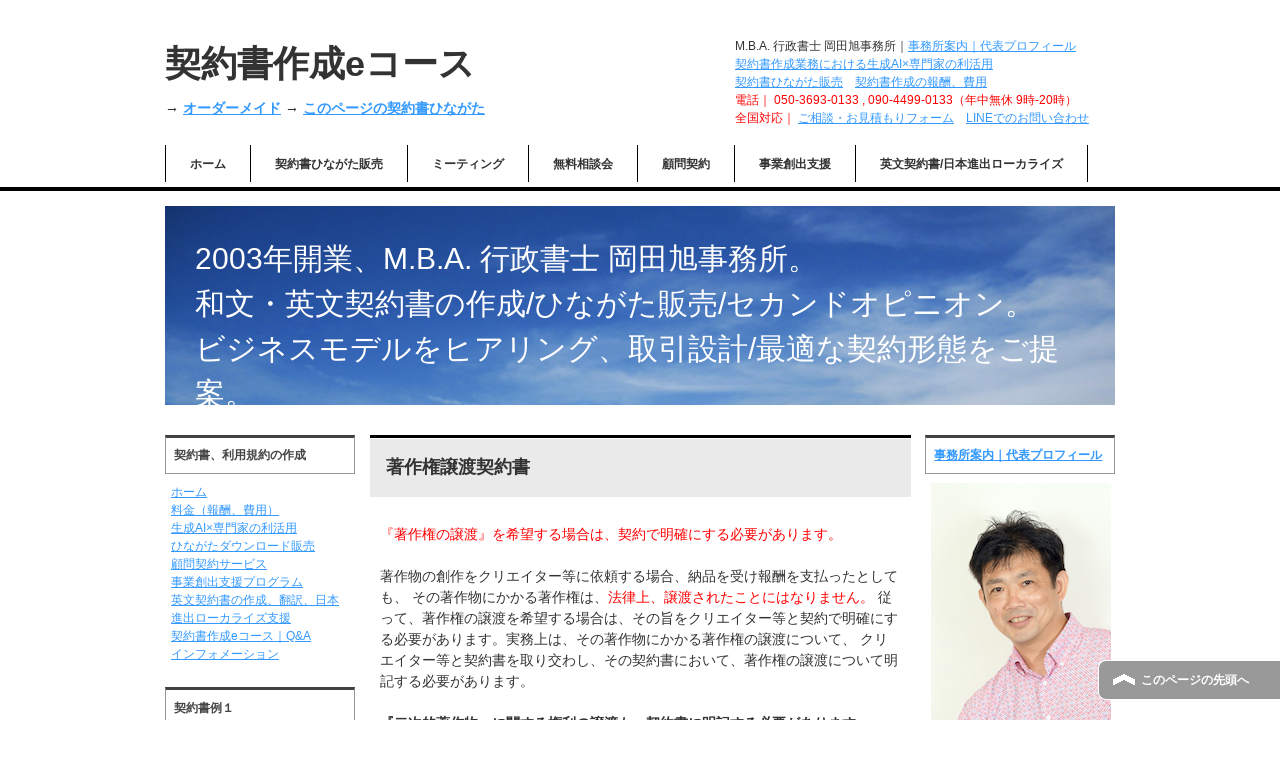

--- FILE ---
content_type: text/html
request_url: https://www.keiyaku.info/copy01.html
body_size: 66134
content:
<!DOCTYPE html PUBLIC "-//W3C//DTD XHTML 1.0 Transitional//EN" "http://www.w3.org/TR/xhtml1/DTD/xhtml1-transitional.dtd">
<html xmlns="http://www.w3.org/1999/xhtml" dir="ltr" xml:lang="ja" lang="ja" xmlns:og="http://ogp.me/ns#" xmlns:fb="http://www.facebook.com/2008/fbml" itemscope="itemscope" itemtype="http://schema.org/">
<head>
<meta http-equiv="Content-Type" content="text/html; charset=UTF-8" />
<title>著作権譲渡契約書 | 契約書作成eコース！</title>

<meta name="viewport" content="width=device-width, initial-scale=1.0" />

<meta name="keywords" content="英文,著作権譲渡契約書,文化庁,著作権譲渡登録,著作権移転登録,作成,代理,申請,代行,ひな型,書式,サンプル,雛型,ダウンロード,費用" />
<meta name="description" content="著作権譲渡契約書の作成代行、文化庁への著作権譲渡登録の代理申請。M.B.A.行政書士 岡田旭事務所。" />

<meta http-equiv="Content-Style-Type" content="text/css" />
<meta http-equiv="Content-Script-Type" content="text/javascript" />
<!--[if IE]><meta http-equiv="imagetoolbar" content="no" /><![endif]-->

<link rel="stylesheet" href="./css/common.css" type="text/css" media="all" />
<link rel="stylesheet" href="./css/layout.css" type="text/css" media="all" />
<link rel="stylesheet" href="./css/design.css" type="text/css" media="all" />
<link rel="stylesheet" href="./css/mobile.css" type="text/css" media="all" />
<link rel="stylesheet" href="./css/advanced.css" type="text/css" media="all" />
<link rel="stylesheet" href="./css/print.css" type="text/css" media="print" />

<link rel="contents" href="./sitemap/" title="サイトマップ" />
<link rel="shortcut icon"  type="image/x-icon" href="./favicon.ico" />
<link rel="apple-touch-icon" href="./images/home-icon.png" />

<script type="text/javascript" src="./js/jquery.js" charset="utf-8"></script>
<script type="text/javascript" src="./js/jquery-migrate.js" charset="utf-8"></script>
<script>
  (function(i,s,o,g,r,a,m){i['GoogleAnalyticsObject']=r;i[r]=i[r]||function(){
  (i[r].q=i[r].q||[]).push(arguments)},i[r].l=1*new Date();a=s.createElement(o),
  m=s.getElementsByTagName(o)[0];a.async=1;a.src=g;m.parentNode.insertBefore(a,m)
  })(window,document,'script','//www.google-analytics.com/analytics.js','ga');

  ga('create', 'UA-54047427-1', 'auto');
  ga('send', 'pageview');

</script>
</head>
<body id="home" class="col3">
<div id="fb-root"></div>
<div id="container">


<!--▼ヘッダー-->
<div id="header">
<div id="header-in">

<div id="header-title">
<p class="header-logo"><span class="b"><a href="index.html">契約書作成eコース</a></span></p>
<h1><span class="b">→ <a href="#made-to-order">オーダーメイド</a> → <a href="#template">このページの契約書ひながた</a></span></h1>
</div>

<div id="header-text">
<p>
M.B.A. 行政書士 岡田旭事務所｜<a href="profile01.html">事務所案内｜代表プロフィール</a>
<br />
<a href="ai01.html">契約書作成業務における生成AI×専門家の利活用</a>
<br />
<a href="dl01.html">契約書ひながた販売</a>　<a href="fee01.html">契約書作成の報酬、費用</a>
<br />
<span class="red">電話｜ 050-3693-0133 , 090-4499-0133（年中無休 9時-20時）</span>
<br />
<span class="red">全国対応｜</span> <a href="https://ws.formzu.net/dist/S9821017/" target="_blank">ご相談・お見積もりフォーム</a>　<a href="https://lin.ee/cXMn92j" target="_blank">LINEでのお問い合わせ</a>
</p>
</div>

</div>
</div>
<!--▲ヘッダー-->



<!--▼グローバルナビ-->
<div id="global-nav">
<dl id="global-nav-in">
<dt class="btn-gnav">メニュー</dt>
<dd class="menu-wrap">

<ul id="menu">
		<li class="first"><a href="index.html">ホーム</a></li>
		<li><a href="dl01.html">契約書ひながた販売</a></li>
		<li><a href="meeting01.html">ミーティング</a></li>
		<li><a href="meeting02.html">無料相談会</a></li>
		<li><a href="series01.html">顧問契約</a></li>
		<li><a href="project01.html">事業創出支援</a></li>
		<li><a href="eng01.html">英文契約書/日本進出ローカライズ</a></li>
</ul>
</dd>
</dl>
</div>
<!--▲グローバルナビ-->


<!--メインイメージ-->
<div id="main-image">
<div id="main-image-in">
<img src="./images/top-image.jpg" alt="イメージ画像" />
<div class="catch-copy">
<p>
2003年開業、M.B.A. 行政書士 岡田旭事務所。
<br />
和文・英文契約書の作成/ひながた販売/セカンドオピニオン。
<br />
ビジネスモデルをヒアリング、取引設計/最適な契約形態をご提案。
</p>
</div>
</div>
</div>
<!--/メインイメージ-->


<!--main-->
<div id="main">
<!--main-in-->
<div id="main-in">


<!--▽メイン＆サブ-->
<div id="main-and-sub">

<!--▽メインコンテンツ-->
<div id="main-contents">


<!--conts-->
<h2>著作権譲渡契約書</h2>
<div class="contents">
<p>
<span class="red">『著作権の譲渡』を希望する場合は、契約で明確にする必要があります。</span>
<br />
<br />
著作物の創作をクリエイター等に依頼する場合、納品を受け報酬を支払ったとしても、
その著作物にかかる著作権は、<span class="red">法律上、譲渡されたことにはなりません。</span>
従って、著作権の譲渡を希望する場合は、その旨をクリエイター等と契約で明確にする必要があります。実務上は、その著作物にかかる著作権の譲渡について、
クリエイター等と契約書を取り交わし、その契約書において、著作権の譲渡について明記する必要があります。
<br />
<br />
<span class="b">『二次的著作物』に関する権利の譲渡も、契約書に明記する必要があります。</span>
<br />
著作権の譲渡契約において、著作権の全部を譲渡したい場合、二次的著作物に関する権利も譲渡の目的として契約書に明記しないと、その部分は譲渡の対象でないと推定されてしまうので、注意が必要です。
<br />
<br />
→二次的著作物とは、著作物を翻訳し、編曲し、若しくは変形し、又は脚色し、映画化し、その他翻案することにより創作した著作物をいいます。
<br />
（著作権法第27条及び第28条に規定されています。）
<br />
<br />
<span class="b">『著作者人格権』は譲渡することができません。</span>
<br />
一般的に「著作権」と呼ばれる権利には、人格的な利益を保護する「著作者人格権」と、財産的な利益を保護する「著作権」（著作財産権ともいわれます）に分けられます。 
このうち、著作者人格権は譲渡することができません。（「著作権の全部を譲渡する」というのは「著作財産権の全部を譲渡する」という意味です。）
著作権の譲渡においては、著作者人格権の問題を考慮する必要があります。
<br />
<br />
<span class="b">著作権は、その一部分のみを譲渡することもできます。</span>
<br />
著作権は、複製権や公衆送信権などに細分化されています。これら細分化された権利は支分権と呼ばれ、例えば複製権だけ譲渡するなど、
一部の支分権のみを譲渡することも可能です。また、例えば複製権をさらに録音権、録画権、複写権などに分割することも可能です。
その他、例えば「○年○月○日から○年○月○日までの著作権の譲渡」など期間限定の譲渡や、「米国における著作権の譲渡」など地域限定の譲渡も可能です。
（ただし、「東京における著作権の譲渡」など、同一国内（同一法領域）での地域限定の譲渡は、法律上問題とされます。
ちなみに著作権移転登録においては、同一国内（同一法領域）での地域限定の譲渡は、原則として認められていません。）
<br />
<br />【ご参考】
<br />
<a href="http://www.bunka.go.jp/seisaku/chosakuken/seidokaisetsu/" target="_blank">著作権制度に関する情報（文化庁）</a>
<br />
<a href="http://www.cric.or.jp/qa/hajime/hajime2.html" target="_blank">著作者にはどんな権利がある？（社団法人著作権情報センター）</a>
</p>
</div>
<!--/conts-->






<!--conts-->
<h2 id="template">契約書ひながたダウンロード販売</h2>
<div class="contents">
<p>
このページに関連する書式（ひながた）をピックアップしました。
<br />
この書式を基にしたカスタマイズも、別途お見積もりにて承っております。
<br />
別ベージに飛びます→ <a href="fee01.html#契約書や利用規約のひながたをベースにしたカスタマイズ">契約書や利用規約のひながたをベースにしたカスタマイズ</a>
<br />
個人事業者様や中小企業様のみならず、大手企業様や弁護士/司法書士/行政書士等の士業様からも多数ご利用いただいています。お役立て下さい。
<br />
<hr />
→ <a href="https://akiraccyo.thebase.in/items/2689680" target="_blank">デザイン・絵画・画像 商品化権 許諾契約書</a>
<br />
※既存のデザイン、絵画・画像に基づくデザインを他企業やクライアントが利用して商品化する際の契約書です。
<br />
※「デザイン・絵画・画像」は必要に応じ「デザイン」のみに変更して下さい。
<br />
→ <a href="https://akiraccyo.thebase.in/items/76296556" target="_blank">デザイン・絵画・画像 商品化権 許諾契約書(事務所所属)</a>
<br />
※マネジメント事務所、プロダクション、アートギャラリー等（甲）が、甲に所属するタレント・アーティスト等（丙）に係るデザイン・絵画・画像の商品化を、クライアント（乙）に許諾するための契約書です。
<br />
※「デザイン・絵画・画像」は必要に応じ「デザイン」のみに変更して下さい。
<br />
→ <a href="https://akiraccyo.thebase.in/items/56282993" target="_blank">キャラクター制作業務委託契約書(VTuberアバター,メタバース対応)</a>
<br />
※「キャラクター」の制作に関する業務を委託するための契約書です。
<br />
※VTuberキャラクター/アバター、メタバースの用途にも対応する内容としています。
<br />
→ <a href="https://akiraccyo.thebase.in/items/124593494" target="_blank">商品化権許諾契約書｜国際取引対応｜和文＋英文契約書｜Merchandising License Agreement</a>
<br />
※商品化権許諾契約書（商品化ライセンス契約書）のひながたです。
<br />
※日本法人(ライセンサー)が、海外市場において、キャラクターの商品化権を外国法人（ライセンシー）にライセンスするにあたり、その外国法人と締結するケースを想定しています。
<br />
※ライセンサーは、キャラクター創作者及びその相続人との契約により、そのキャラクターの一切の権利・権限の唯一かつ排他的な保有者となっています。
<br />
※ライセンシーは、ここでは米国市場でキャラクター商品を販売する米国法人としています。
<br />
※使用言語は英語、準拠法は日本法、裁判管轄は日本の裁判所（例：東京地方裁判所）としています。
<br />
※和文契約書も、英文契約書の形式としています。
<br />
※国際取引対応。
<br />
→ <a href="https://akiraccyo.thebase.in/items/141004" target="_blank">キャラクター商品化権許諾契約書</a>
<br />
※「キャラクター」を他企業が利用して商品化(商品の企画・製造・販売)する際の契約書です。
<br />
※「キャラクター」を「ロゴ」「ブランド」等に変更しての使用も可能です。
<br />
→ <a href="https://akiraccyo.thebase.in/items/94671660" target="_blank">プロパティ広告利用契約書</a>
<br />
※ライセンサーとライセンシーの間で締結する、ライセンサーの保有するプロパティを、ライセンシーが自らの商品の広告・宣伝及びその他一切の販売促進活動に関連して使用することに関するライセンス契約書です。
<br />
※プロパティ広告利用契約と商品化権ライセンス契約：商品のパッケージにプロパティを付する等、プロパティそのものを商品化するための「商品化権ライセンス契約」と区別がつき難くなる場合もあるので、プロパティの使用形態について明示します。
<br />
→ <a href="https://akiraccyo.thebase.in/items/94420415" target="_blank">グッズ製造・供給委託基本契約書(カプセルトイ・キャラクターグッズ等、OEM)＋個別契約書(取適法対応)</a>
<br />
※グッズ（カプセルトイ、キャラクターグッズ、ノベルティグッズ等）の製造供給に関する継続的取引基本契約書＋個別契約書です。
<br />
※ＯＥＭの内容としています。
<br />
※取適法に対応しています。
<br />
→ <a href="https://akiraccyo.thebase.in/items/935453" target="_blank">アート、デザイン商品化等業務ライセンス基本契約書+個別契約書</a>
<br />
※創作物を「シーズ」とした事業化に関する権利者と事業者間の契約書です。
<br />
→ <a href="https://akiraccyo.thebase.in/items/4569397" target="_blank">ライセンシングエージェント基本契約書＋個別契約書</a>
<br />
※何らかのプロパティの保有者やフランチャイザー等のライセンサーが「ライセンシングエージェント」に業務を委託する為の契約書です。
<br />
※ライセンサーはライセンシーとライセンス契約を直接締結し、「ライセンシングエージェント」にライセンス契約の契約締結代理の権限までは付与しないケースを想定しています。
<br />
→ <a href="https://akiraccyo.thebase.in/items/2586289" target="_blank">デザイン制作・コンサルティング業務委託基本契約書＋個別契約書サンプル</a>
<br />
※デザインの制作・コンサルティングに関する業務を外部のデザイナー、デザイン事務所に継続的に委託するための「基本契約書」、及びこの基本契約書に基づく「個別契約書」のサンプルです。
<br />
※各種プロダクトの制作、広告制作などの分野に適用可能です。
<br />
※「デザイン経営」の考え方のもと、デザインに関するコンサルティングを外部のデザイナーに継続的に委託する場合にも適用可能です。
（デザイナーに継続的に関与してもらうと、製品群のデザインを統一化することが可能となり、ブランディングにつながります。）
<br />
→ <a href="https://akiraccyo.thebase.in/items/81733032" target="_blank">建築デザイン・設計・監理業務委託契約書(中小規模物件・デザイン事務所向け)</a>
<br />
※発注者が受注者に対して、建築デザイン・設計・監理に関する業務を委託するための契約書ひながたです。
<br />
※中小規模建築物（公共工事を除く、戸建住宅・店舗・マンション・ホテル等）向けの内容としています。
<br />
※店舗・住宅・空間のデザイン・設計を手がけるデザイン設計事務所が、受注者として仕事を受注する際に使用することを想定しています。（受注者有利の内容になっています。）
<br />
※成果物に係る著作権の取扱いに関する規定を、受注者に留保する場合と発注者に譲渡する場合の２つに分けて記載しています。
<br />
※約款などを別添する必要がない、この契約書のみで使用できる内容としています。
<br />
→ <a href="https://akiraccyo.thebase.in/items/6760231" target="_blank">(BtoB,個人)インテリアコーディネーター業務委託基本契約書＋個別契約書</a>
<br />
※インテリア関連事業者が、フリーランス（個人事業主）のインテリアコーディネーターに対し、継続的に業務委託するための契約書ひながたです。
<br />
※インテリア関連事業者の例：住宅メーカー、リフォーム会社、建築事務所/設計事務所、建築会社/工務店/内装施工業者、インテリア関連商品メーカー/インテリアショップ
<br />
※「フリーランス・事業者間取引適正化等法」に対応しています。
<br />
→ <a href="https://akiraccyo.thebase.in/items/152478" target="_blank">アート作品売買契約書</a>
<br />
※アート作品/美術品を売買する際の契約書です。
<br />
※アート作品/美術品の売買に特有の規定を記載しています。
<br />
→ <a href="https://akiraccyo.thebase.in/items/3521272" target="_blank">アートレンタル_美術品賃貸借契約書</a>
<br />
※アート作品/美術品をレンタル(賃貸借)する際の契約書です。
<br />
※アート作品/美術品のレンタル(賃貸借)に特有の規定を記載しています。
<br />
→ <a href="https://akiraccyo.thebase.in/items/80618869" target="_blank">サブスクリプション・サービス_利用規約(アート作品レンタル_毎月自動継続更新)</a>
<br />
※アート作品のレンタルに関するサブスクリプション・サービス提供者がサービス利用者（会員）に適用する、サービス利用規約（約款）です。
<br />
※末尾に「サブスクリプション・サービス利用申込フォーム」と「サブスクリプション・サービス利用申込の承諾通知」のサンプルを付けています。
<br />
※所定のアート作品を賃貸又は転貸することを想定しています。
<br />
※アート作品のレンタル期間（賃貸借期間）は毎月の自動更新（自動継続更新）としています。（スクール等における、いわゆる月謝制と同様です。）
<br />
※会員は、アート作品のレンタルを終了しようとする場合、その旨を当社に通知し、かつアート作品を当社に返還するものとしています。これらの手続きを受けて、当社はアート作品のレンタル期間（賃貸借期間）の更新をストップすることになります。
<br />
※ここでは例として、クレジットカード又は口座振替による決済に、株式会社メタップスペイメントが運営する「会費ペイ」というサービスを利用する旨を規定しています。
<br />
※以下の場合があることを想定しています。
<br />
・自己が所有するアート作品を賃貸する場合
<br />
・アート作品を所有する第三者（アーティスト・芸術家等）を代理して本サービスを提供する場合
<br />
・第三者（アーティスト・芸術家等）が所有するアート作品を転貸する場合
<br />
※アート作品の買取りに対応しています。
<br />
※会員用アカウントの発行に対応しています。
<br />
※アート作品の著作権・複製物、アーティスト・芸術家の肖像使用に関して規定しています。
<br />
→ <a href="https://akiraccyo.thebase.in/items/364126" target="_blank">アート作品 保管・展示・販売業務委託契約書</a>
<br />
※アート作品の所有者又は管理者が第三者に対し、所定の場所においてアート作品の保管・展示・販売及びそれらに付帯関連する業務を委託するための契約書です。
<br />
※業務を受託した第三者は、アート作品の所有者又は管理者を代理して、アート作品の販売業務を行うものとしています。
<br />
※以下の２つのケースを想定しています。
<br />
(1)ギャラリー/マネジメント事務所等（甲）が、展示会場の運営者/百貨店/商業施設/店舗等（乙）に対し、甲がマネジメントするアーティスト（丙）によるアート作品の保管・展示・販売に関する業務を委託する。（甲が丙との間でマネジメント契約を締結し、甲が丙を代理して本契約を乙と締結する権限を有していることを前提とします。）
<br />
(2)アーティスト（甲）が、（ギャラリー等を介さず、直接に）、展示会場の運営者/ギャラリー/百貨店/商業施設/店舗等（乙）に対し、自らのアート作品の保管・展示・販売に関する業務を委託する。
<br />
※アート作品に加えて関連グッズを保管・展示（陳列）・販売することも想定しています。
<br />
→ <a href="https://akiraccyo.thebase.in/items/34500746" target="_blank">古物商仮設店舗営業委託基本契約書(経営管理)+個別契約</a>
<br />
※古物商を営む会社/事業者が第三者（法人または個人）に対し、古物商仮設店舗営業（催事買取）を業務委託する内容の契約書ひながたです。
<br />
※店舗経営委託契約、とくに『経営管理』の内容を土台としています。
<br />
※「基本契約書」と「個別契約書」のセットとなっています。
<br />
※「基本契約書」では、複数の仮設店舗営業委託に共通する条件について定めます。
<br />
※いっぽう「個別契約書」では、仮設店舗営業委託に関する個別具体的な条件を定めることにより、個々の仮設店舗営業を個別に委託/受託できるようにしています。
<br />
→ <a href="https://akiraccyo.thebase.in/items/77530030" target="_blank">古物商仮設店舗営業委託基本契約書(狭義の経営委任)+個別契約書</a>
<br />
※古物商を営む会社/事業者が第三者（法人または個人）に対し、古物商仮設店舗の営業（催事買取）を業務委託する内容の契約書ひながたです。
<br />
※店舗経営委託契約、とくに『狭義の経営委任』の内容を土台としています。
<br />
※「基本契約書」と「個別契約書」のセットとなっています。
<br />
※「基本契約書」では、複数の仮設店舗営業委託に共通する条件について定めます。
<br />
※いっぽう「個別契約書」では、仮設店舗営業委託に関する個別具体的な条件を定めることにより、個々の仮設店舗営業を個別に委託/受託できるようにしています。
<br />
→ <a href="https://akiraccyo.thebase.in/items/640587" target="_blank">外注先クリエイター・デザイナー向け_業務委託基本規約＋個別契約書</a>
<br />
※コンテンツやデザインの制作を外注する会社が、外注先のクリエイター・デザイナーに対して継続的に業務を委託する際に、その基本的条件を規定するための業務委託基本規約です。
<br />
※多数のクリエイター・デザイナーと取引する場合にも向くよう、規約形式としています。
<br />
※「請負の性質を持つ業務」と「委任の性質を持つ業務」の双方に対応する内容としています。
<br />
※業務を遂行する際に生成AIを利用する際の取扱いについて規定しています。
<br />
※個別契約書のサンプルもお付けしています。

<br />
→ <a href="https://akiraccyo.thebase.in/items/75459738" target="_blank">外注先クリエイター・デザイナー向け_業務委託基本契約書＋個別契約書</a>
<br />
※コンテンツやデザインの制作を外注する会社が、外注先のクリエイター・デザイナーに対して継続的に業務を委託する際に、その基本的条件を規定するための業務委託基本契約書です。
<br />
※通常の契約書形式としています。
<br />
※「請負の性質を持つ業務」と「委任の性質を持つ業務」の双方に対応する内容としています。
<br />
※業務を遂行する際に生成AIを利用する際の取扱いについて規定しています。
<br />
※個別契約書のサンプルもお付けしています。
<br />
→ <a href="https://akiraccyo.thebase.in/items/2842376" target="_blank">広告代理店基本契約書＋個別契約書</a>
<br />
※広告媒体主が、広告代理店に対して、その広告媒体に掲載する広告の営業、広告主への販売を委託する際に締結する契約書です。
<br />
※広告代理店が行う業務には、大きく分けて、以下の２つがあります。
<br />
　(1)営業代行：広告主を募集・開拓し、広告媒体主に紹介する業務。
<br />
　(2)広告制作：必要に応じ、広告を制作・提供する業務。
<br />
→ <a href="https://akiraccyo.thebase.in/items/119537613" target="_blank">外注先インフルエンサー向け_業務委託基本規約＋個別契約書</a>
<br />
※インフルエンサーのマネジメント事務所・会社やインフルエンサーの業務を外注する事業会社が、個人の外注先（インフルエンサー）に対して継続的に業務を委託する際に、その基本的条件を規定するための「業務委託基本規約」です。
<br />
※多数のインフルエンサーと取引する場合にも向くよう、規約形式としています。
<br />
※「請負の性質を持つ業務」と「委任の性質を持つ業務」の双方に対応する内容としています。
<br />
※業務を遂行する際に生成AIを利用する際の取扱いについて規定しています。
<br />
※個別契約書のサンプル２つ（SNSコンテンツ制作配信、イベント出演）もお付けしています。
<br />
→ <a href="https://akiraccyo.thebase.in/items/24366746" target="_blank">インフルエンサー 広告・マネジメント業務提携基本契約書＋個別契約書</a>
<br />
※インフルエンサーマーケティングを行う事業者と、SNSで活動するインフルエンサー（インスタグラマー等）とが、広告等の掲載及びインフルエンサー活動のマネジメントに関して業務提携するための契約書です。
<br />
※「第１章 総則」「第２章　広告等の掲載」「第３章 マネジメント」の３章建てとしています。
<br />
→ <a href="https://akiraccyo.thebase.in/items/57147980" target="_blank">インフルエンサープロデュース_商品化権許諾契約書</a>
<br />
※インフルエンサーが商品をプロデュースするにあたって、その商品を製造・販売する他社（コラボレーション先）と締結する「商品化権許諾契約書」です。
<br />
※「インフルエンサーがプロデュースする商品は、以下の２つのケースに分けられます。この「商品化権許諾契約書」は、(1)の場合に使用するものです。
<br />
(1)他社（コラボレーション先）が自社の商品として販売するケース。インフルエンサーは他社（コラボレーション先）に対して商品化権を許諾します。
<br />
(2)インフルエンサーが自己の商品として販売するケース。（インフルエンサーが自ら独自ブランドの事業を行う場合です。）商品の製造については、他社と「ＯＥＭ契約」を締結のうえ製造を外部委託することもできます。
<br />
→ <a href="https://akiraccyo.thebase.in/items/75398010" target="_blank">インフルエンサープロデュース(事務所所属)_商品化権許諾契約書</a>
<br />
※マネジメント事務所(甲)に所属するインフルエンサー（丙）が商品をプロデュースするにあたって、その商品を製造・販売する他社（コラボレーション先）と締結する「商品化権許諾契約書」です。
<br />
※契約当事者は、インフルエンサーの所属事務所（甲）と商品化しようとする法人または個人（乙）となります。
<br />
※「インフルエンサーがプロデュースする商品は、以下の２つのケースに分けられます。この「商品化権許諾契約書」は、(1)の場合に使用するものです。
<br />
(1)他社（コラボレーション先）が自社の商品として販売するケース。インフルエンサーは他社（コラボレーション先）に対して商品化権を許諾します。
<br />
(2)インフルエンサーが自己の商品として販売するケース。（インフルエンサーが自ら独自ブランドの事業を行う場合です。）商品の製造については、他社と「ＯＥＭ契約」を締結のうえ製造を外部委託することもできます。
<br />
→ <a href="https://akiraccyo.thebase.in/items/57046205" target="_blank">インフルエンサー・タレント・モデル_マッチングサービス利用規約</a>
<br />
※マッチングサービス運営者が、クライアントとインフルエンサー等の双方に適用する利用規約です。
<br />
※マッチングサービス運営者がインフルエンサー等を代理してクライアントと業務に係る契約を締結し、インフルエンサー等に対し、業務において担当する業務を遂行させることを想定しています。
<br />
→ <a href="https://akiraccyo.thebase.in/items/7001858" target="_blank">チラシ集客代行サービス業務委託契約書＋個別契約書</a>
<br />
※「チラシ集客代行サービス」に関する業務委託契約書です。
<br />
※「チラシ集客」は、広告・マーケティングの手法としてはアナログになりますが、一定の効果を望めるものです。
<br />
※「チラシ集客代行サービス」には、次の業務が含まれます。
<br />
　(1)デザイン制作 (2) 印刷 (3)配布 (4) 検証 (5)相談
<br />
→ <a href="https://akiraccyo.thebase.in/items/996849" target="_blank">フリーライター_ライティング業務委託基本契約書＋個別契約書</a>
<br />
※フリーライターにライティング業務を委託する際の契約書です。
<br />
※コンテンツとしての文章作成業務を外注する際に必要となります。
<br />
※継続的取引を想定し、基本契約書と個別契約書サンプルのセットとしています。
<br />
※「フリーランス・事業者間取引適正化等法」に対応しています。
<br />
→ <a href="https://akiraccyo.thebase.in/items/69932553" target="_blank">PR・プレスリリース記事作成代行業務委託基本契約書＋個別契約書(フリーライター向け)</a>
<br />
※ＰＲ代行会社あるいは商品・サービスの提供元が、フリーライター（個人事業主/フリーランスのライター）に対して、プレスリリース記事作成代行に関する業務の委託をするための契約書です。
<br />
※継続的取引を想定し、基本契約書と個別契約書サンプルのセットとしています。
<br />
→ <a href="https://akiraccyo.thebase.in/items/2497938" target="_blank">音楽・楽曲の制作委託契約書</a>
<br />
※音楽・楽曲の制作委託に関する契約書です。
<br />
※音楽家/ミュージシャン/作曲家が直に制作業務を受託する場合と、音楽事務所/芸能プロダクション等を通す場合の双方に対応しています。
<br />
→ <a href="https://akiraccyo.thebase.in/items/98867118" target="_blank">映画音楽の制作に関する業務委託契約書</a>
<br />
※映画音楽の制作に関する業務委託契約書です。
<br />
※音楽家/ミュージシャン/作曲家が直に制作業務を受託する場合と、音楽事務所/芸能プロダクション等を通す場合の双方に対応しています。
<br />
→ <a href="https://akiraccyo.thebase.in/items/8714375" target="_blank">映画・映像・動画制作業務委託契約書</a>
<br />
※映画や映像・動画の制作業務委託に関する契約書のひながたです。
<br />
※制作された映像の著作権は委託者（発注者）に帰属する内容としています。
<br />
→ <a href="https://akiraccyo.thebase.in/items/665260" target="_blank">カメラマン（写真家、フォトグラファー）業務委託契約書 </a>
<br />
※カメラマンに写真・ビデオの撮影に関する業務を委託する際の契約書です。
</p>
</div>
<!--/conts-->


<!--conts-->
<h2>文化庁への著作権移転登録は、第三者対抗要件</h2>
<div class="contents">
<p>
<span class="b">『文化庁への著作権移転登録』は、取引の安全を確保します。</span>
<br />
著作権の譲渡は、契約によって効力が発生します。（文化庁への著作権移転登録は、効力発生の要件ではありません。）

しかし、著作権の二重譲渡があった場合（著作権が、ある人に譲渡されたにもかかわらず、別の人に同一の著作権が譲渡された場合）、

文化庁長官の登録を受けている者に権利が認められることになっています。

<br />
<br />
→文化庁への著作権移転登録が、第三者対抗要件となっています。

<br />
<br />著作権移転の登録は広く利用されているとはいえませんが、他者に著作権が譲渡されるリスクや著作権が二重譲渡されるリスクによっては

利用を検討する価値があります。

<br />
<br />【ご参考】

<br />
<a href="http://www.bunka.go.jp/chosakuken/touroku_seido/index.html" target="_blank">著作権に関する登録制度（文化庁）</a></p>
</div>
<!--/conts-->



<!--conts-->
<h2>著作権譲渡　関連する契約書の例</h2>
<div class="contents">
<p>
<a href="e_production01.html">芸能プロダクションの契約書</a>
<br />
<a href="art01.html">アートビジネスの取引設計、契約書作成</a>
<br />
<a href="art04.html">レンタルギャラリー(貸し画廊)利用規約</a>
<br />
<a href="art03.html">アート売買契約書／美術品売買契約書</a>
<br />
<a href="design01.html">デザイン・クリエイティブ業界の取引設計、契約書の作成</a>
<br />
<a href="e_haishin01.html">インターネット音楽・動画配信事業者との契約書</a>
<br />
<a href="photo01.html">カメラマンの契約書</a>
</p>
</div>
<!--/conts-->



<!--conts-->
<h2 id="made-to-order">契約書のオーダーメイド（全国対応、オンライン完結可能）</h2>
<div class="contents">
<p>
<span class="red">１．契約書作成のご相談</span>
<br />
<br />
<a href="https://ws.formzu.net/dist/S9821017/">契約書作成eコース専用のご相談フォーム</a>に記入し、送信して下さい。
<br />
<br />電話、LINEでのご相談もお待ちしております。
<br />
<span class="red">電話｜ 050-3693-0133 , 090-4499-0133（年中無休 9時-20時）</span>
<br />
<a href="https://lin.ee/cXMn92j" target="_blank">LINEでのお問い合わせ</a>
<br />
<br />別ベージに飛びます→ <a href="fee01.html#契約書のオーダーメイド（全国対応、オンライン完結可能）">契約書のオーダーメイド（料金の目安）</a>
<br />
<br />
<span class="red">２．当事務所からの返答、打ち合わせ/お見積り</span>
<br />
<br />
お問い合わせに対し、メールにて返答いたします。
<br />
必要に応じ、ミーティングの設定、お見積りなどを行います。
<br />
丁寧な対応を心がけています。
<br />
<br />
<span class="red">３．正式依頼</span>
<br />
<br />
契約書作成を正式依頼される場合は、その旨ご連絡下さいませ。
<br />
<br />
<span class="red">４．「契約書」の納品</span>
<br />
<br />
契約書の原案を納品いたします。
<br />
→原案には、必要に応じて注釈をお付けしています。
<br />
→原案をもとに、契約書内容のブラッシュアップをさせて頂きます。
<br />
必要に応じ、電子メール／電話による打ち合わせもさせて頂きます。
<br />
<br />
→編集可能なWORDファイル形式で、電子メールに添付して納品いたします。
<br />
→ご要望に応じ、PDFなど別のファイル形式でも納品いたします。
<br />
<br />
→ご要望に応じ、契約書の印刷を別途料金（送料＋２部まで税別2,000円、追加１部につき税別1,000円）にて承ります。
<br />
<br />
→契約書（完成品）の納品後１年間３回まで、内容を無料で修正いたします。
<br />
　契約内容の見直しや、不測の事態の際、ご利用頂ければ幸いです。
<br />
<hr />
<span class="red">ご利用代金（報酬）のお支払い方法</span>
<br />
<br />
※代金のお支払いは、指定口座へのお振込みでお願い申し上げます。
<br />
→お見積りの際に、口座番号等をご連絡します。
<br />
→送金手数料はご負担をお願い申し上げます。
<br />
<br />※クレジットカードによるお支払いをご希望の方はお問い合わせ下さい。対応いたします。
</p>
</div>
<!--/conts-->


<!--conts-->
<h2 id="translate">英文契約書の作成、翻訳、ローカライズ支援</h2>
<div class="contents">
<p>
<span class="red">和文契約書の英訳、英文契約書の作成</span>
<br />
→和文契約書の翻訳（英訳）を承ります。
<br />
→直訳形式の他、ご要望に応じて英文契約書のフォーマットに仕立てます。
<br />
<br />
<span class="red">英文契約書の和訳、日本向け契約書の作成</span>
<br />
→英文契約書の翻訳（和訳）を承ります。
<br />
→直訳形式の他、ご要望に応じて和文契約書のフォーマットに仕立てます。
<br />
<br />
<span class="red">日本進出 ローカライズ支援</span>
<br />
→日本に進出する外資系企業のお客様を想定したサービスです。
<br />
→契約書・利用規約などの翻訳（和訳）を含むローカライズを支援いたします。
<br />
<br />以上の業務は、当事務所内で行う場合と、提携先の翻訳事務所と協働して行う場合があります。 
<br />
<br />
<span class="red">お問い合わせ・ご相談</span>
<br />
<a href="https://ws.formzu.net/dist/S9821017/" target="_blank">ご相談・お見積もりフォーム</a>からお願いいたします。
<br />
必要に応じて、ミーティングを設定いたします。
<br />
<br />
電話でのお問い合わせもお待ちしています。
<br />
電話：050-3693-0133 携帯：090-4499-0133
<br />
<hr />
<span class="red">【備考】</span>
<br />
契約書の場合、正本としての作成か副本としての作成かによって若干作業が異なります。英文を正本とする場合、英文契約書の標準に則ったフォーマットでの訳出となりますので、
和文原文からの変更を行うことになります（したがって御校正の必要も生じ、また追加的コストもかかります）。
<br />
<br />和文を正本として、その副本として翻訳を行う場合、『和文契約書』の英訳料金となります。なお、見積り金額が最終請求額と異なる場合があります。（お見積りの段階で、あらかじめ当事務所にて固定金額を定める場合を除きます。）
</p>
</div>
<!--/conts-->


<!--conts-->
<h2 id="consulting">取引設計・業務提携等に関するコンサルティング・アドバイス</h2>
<div class="contents">
<p>
<span class="red">MBA(経営学修士)×法務のプロが、単なる代書ではない「事業戦略」を描きます</span>
<br />
<br />
契約書は、トラブルを防ぐための単なる「防具」ではありません。利益を最大化し、事業を加速させるための「武器」です。 当事務所では、契約書や利用規約を作成するにあたって、ご依頼者様のビジネスモデルをヒアリングした上で、最適な取引スキーム（仕組み）自体を設計・提案するコンサルティングを行っています。
<br />
<br />
<span class="red">当事務所のコンサルティング・アドバイスの特長</span>
<br />
<br />
<span class="red">1.「書く」手前の「取引設計」から参画</span>
<br />
「業務提携をしたいが、どのように役割分担と収益配分を決めればよいか」「新しいWEBサービスを始めたいが、法的にクリアで収益性の高いモデルはどれか」。当事務所代表はMBA（経営学修士）を保持し、大手企業知的財産部、中堅企業社長室での経験を有しています。単に行政書士として書類を整えるだけでなく、ビジネスの「商流」「キャッシュポイント」「知財戦略」を深く理解し、事業としての成功確率を高めるための取引設計を行います。
<br />
<br />
<span class="red">2. 最新の「生成AI」×「専門家の知見」による圧倒的な網羅性</span>
<br />
「AIで作った契約書は不安」という声がありますが、「人間だけのチェック」もまた、主観や見落としのリスクを孕んでいます。当事務所は、最新の生成AIを積極的に利活用し、リスクパターンを網羅的に洗い出します。その出力結果に対し、経験豊富な専門家が修正を施し、更にビジネスの文脈（コンテキスト）を加味して最終判断を下すことで、「AIの網羅性」と「人間の戦略眼」を融合したサービスを提供します。
<br />
<br />
<span class="red">3. ニッチ産業から国際契約まで、全方位に対応</span>
<br />
520種類以上の契約書ひながたを作成・販売してきた実績により、飲食・美容・治療・店舗運営といった一般的な業種はもちろん、インフルエンサー・エンタメ・ナイトワーク等におけるニッチな業種、さらに最新のIT/Web3.0ビジネスまで、多様な業種の勘所を押さえています。 また、国内の契約にとどまらず、英文契約書の作成や日本進出ローカライズ（翻訳・現地化）にも対応しており、グローバルな視点でのアドバイスが可能です。
<br />
<br />
<span class="red">4. 対話（ミーティング）によるオーダーメイド・ソリューション</span>
<br />
当事務所では、メールやチャットツールで完結させる契約書作成代行の他、ミーティング（対面・オンライン）を重視しています。 「何がリスクかわからない」「事業の将来像まで相談したい」という経営者様・事業者様と膝を突き合わせ、潜在的な課題を掘り起こすことで、真に実効性のある契約書を作成します。（対面の場合、通常はグラングリーン大阪の会員制共創施設にて承っています。）
<br />
<hr />
<span class="red">電話｜ 050-3693-0133 , 090-4499-0133（年中無休 9時-20時）</span>
<br />
<a href="https://ws.formzu.net/dist/S9821017/" target="_blank">ご相談・お見積もりフォーム</a>　<a href="https://lin.ee/cXMn92j" target="_blank">LINEでのお問い合わせ</a>
<br />
<br />
<hr />
※<a href="profile01.html">この記事の監修者：行政書士 岡田旭（MBA）</a>
<br />
・行政書士には守秘義務が法律で定められています。安心してご相談下さい。
<br />
・契約書作成は、専門家の行政書士や弁護士に依頼したほうが安心です。
<br />
・サービス内容・代金は予告なく改定することがあります。ご了承下さい。
</p>
</div>
<!--/conts-->


</div>
<!--△メインコンテンツ-->


<!--▽サブコンテンツ-->
<div id="sub-contents" class="sub-column">
<div class="sub-contents-btn">サブコンテンツ</div>
<div id="sub-contents-in">


<!--conts-->
<div class="contents">
<h3>契約書、利用規約の作成</h3>
<p>
	<a href="index.html">ホーム</a>
	<li><a href="fee01.html">料金（報酬、費用）</a><li>
	<li><a href="ai01.html">生成AI×専門家の利活用</a><li>
	<li><a href="dl01.html">ひながたダウンロード販売</a><li>
	<li><a href="series01.html">顧問契約サービス</a><li>
	<li><a href="project01.html">事業創出支援プログラム</a><li>
	<li><a href="eng01.html">英文契約書の作成、翻訳、日本進出ローカライズ支援</a><li>
	<li><a href="Q&A01.html">契約書作成eコース｜Q&A</a><li>
	<li><a href="info01.html">インフォメーション</a><li>
</p>
</div>



<div class="contents">
<h3>契約書例１</h3>
<p>
	<li><a href="torihiki01.html">継続的取引基本契約書</a></li>
	<li><a href="baibai01.html">動産売買契約書</a></li>
	<li><a href="baibai02.html">電子商取引・ＥＤＩ契約書</a></li>
	<li><a href="himitu01.htm">秘密保持契約書（ＮＤＡ）</a></li>
	<li><a href="ukeoi01.html">開発委託契約書</a></li>
	<li><a href="ukeoi01.html">製造委託契約書</a></li>
	<li><a href="OEM01.html">ＯＥＭ/ＯＤＭの契約書</a></li>
	<li><a href="hanbai01.htm" >販売代理店契約書</a></li>
	<li><a href="hanbai03.html">販売委託（問屋）契約書</a></li>
	<li><a href="mujin01.html">無人販売の契約書</a></li>
	<li><a href="subscription01.html">サブスクリプションの利用規約、契約書</a></li>
	<li><a href="subscription02.html">特定商取引法の規制を受けない特定継続的役務の利用規約・契約書</a></li>
	<li><a href="ticket01.html">資金決済法の規制を受けない回数券(チケット制)サービスの利用規約・契約書</a></li>
	<li><a href="hanbai02.html">国内総輸入販売店契約書</a></li>
	<li><a href="hanbai04.html">委託・消化仕入れの契約書</a></li>
	<li><a href="buyer01.html">バイヤー,買付代行の契約書</a></li>
	<li><a href="eigyo01.html">営業代行契約書</a></li>
	<li><a href="afi01.html">アフィリエイト契約書</a></li>
	<li><a href="tenpo01.html">店舗経営委託契約書</a></li>
	<li><a href="tenpo02.html">"店長"向け業務委託契約書</a></li>
	<li><a href="unsou01.html">貨物運送業の契約書</a></li>
	<li><a href="chintai01.html">動産賃貸借契約書</a></li>
	<li><a href="realestate01.html">不動産の業務委託契約書</a></li>
</p>
</div>
<div class="contents">
<h3>契約書例２</h3>
<p>
	<li><a href="gouben04.html">レベニューシェア契約書</a></li>
	<li><a href="gouben01.html">業務提携契約書</a></li>
	<li><a href="gouben03.html">共同事業・任意組合契約書</a></li>
	<li><a href="gouben01.html">合弁契約書</a></li>
	<li><a href="gouben02.html">匿名組合契約書</a></li>
	<li><a href="kabushiki01.html">株式譲渡契約書</a></li>
	<li><a href="jouto01.html">事業譲渡契約書</a></li>
	<li><a href="jouto02.html">店舗の売買・営業譲渡契約書</a></li>
	<li><a href="jouto03.html">SNSアカウントの事業譲渡契約書</a></li>
	<li><a href="fc02.html">店舗開発・店舗運営契約書</a></li>
	<li><a href="fc01.html">フランチャイズ契約書</a></li>
	<li><a href="fc03.html">パッケージライセンスビジネス契約書</a></li>
	<li><a href="school01.html">スクール事業の契約書</a></li>
	<li><a href="school02.html">オンラインレッスンの契約書</a></li>
	<li><a href="school03.html">語学教室の契約書、受講規約</a></li>
	<li><a href="school04.html">パソコン教室の契約書、受講規約</a></li>
	<li><a href="school05.html">学習塾・教育業界の契約書</a></li>
</p>
</div>
<div class="contents">
<h3>契約書例３</h3>
<p>
	<li><a href="web01.html">ホームページの契約書</a></li>
	<li><a href="web02.html">ＩＴ、システムの契約書</a></li>
	<li><a href="web16.html">アジャイル開発の契約書</a></li>
	<li><a href="web05.html">システム使用許諾契約書</a></li>	<li><a href="web10.html">クラウドサービス利用規約</a></li>
	<li><a href="cloud01.html">企業向け動画配信プラットフォーム利用規約</a></li>
	<li><a href="web11.html">データベース利用契約書</a></li>
	<li><a href="data01.html">ビッグデータの契約書</a></li>
	<li><a href="data02.html">生成AI・データ分析の契約書</a></li>
	<li><a href="data03.html">生成AI導入：社内研修サービスの契約書</a></li>
	<li><a href="data04.html">生成AI導入前支援サービスの契約書</a></li>
	<li><a href="data05.html">生成AI導入：汎用的AIサービスのカスタマイズに関する契約書</a></li>
	<li><a href="data06.html">生成AI導入支援：サービスチームの編成,取引設計,契約書</a></li>
	<li><a href="ai02.html">AIエージェントの取引設計、利用規約・契約書作成</a></li>
	<li><a href="web14.html">ECサイト制作運営代行契約書</a></li>
	<li><a href="web12.html">WEBマーケティングの契約書</a></li>
	<li><a href="web03.html">ウェブサイト利用規約</a></li>
	<li><a href="web07.html">ECサイト・ネットショップ利用規約</a></li>
	<li><a href="web13.html">マッチングサービス利用規約</a></li>
	<li><a href="matching01.html">業務委託の仲介事業・マッチングサービス</a></li>
	<li><a href="web15.html">ポータル検索サイト利用規約</a></li>
	<li><a href="web06.html">共同購入型クーポン規約</a></li>
	<li><a href="web04.html">プライバシーポリシー</a></li>
	<li><a href="metaverse_01.html">メタバース・XR業界の契約書</a></li>
	<li><a href="game_01.html">ゲームビジネスの契約書</a></li>
	<li><a href="web09.html">スマホアプリの契約書</a></li>
	<li><a href="web08.html">ウェブサイト売買契約書</a></li>
</p>
</div>
<div class="contents">
<h3>契約書例４</h3>
<p>
	<li><a href="inin01.html">業務委託契約書</a></li>
	<li><a href="ukeoi03.html">業務委託契約書 (個人事業主)</a></li>
	<li><a href="design02.html">外注先フリーランス等に適用する汎用的なルール,規約,契約書</a></li>
        <li><a href="nomad01.html">ノマドワーカーの契約書</a></li>
	<li><a href="ukeoi02.html">業務請負契約書</a></li>
	<li><a href="roudou01.html">出向・転籍契約書</a></li>
	<li><a href="inin02.html">開業支援・コンサルティング契約書</a></li>
	<li><a href="tantei01.html">探偵業の契約書</a></li>
	<li><a href="inshoku01.html">飲食店業、外食産業の契約書</a></li>
	<li><a href="inshoku02.html">レンタルキッチンの契約書</a></li>
	<li><a href="inshoku03.html">セントラルキッチンの契約書</a></li>
	<li><a href="inshoku04.html">給食サービス・社員食堂の契約書</a></li>
	<li><a href="shisha01.html">シーシャ屋、シーシャバーの契約書</a></li>
	<li><a href="amusement01.html">社交飲食店業の契約書</a></li>
	<li><a href="fashion01.html">ファッションアパレルの契約書</a></li>
	<li><a href="biyou01.html">美容業界・美容室の契約書</a></li>
	<li><a href="biyou06.html">マツエク・アイラッシュ業界の契約書</a></li>
	<li><a href="biyou03.html">ネイリスト・ネイルサロンの契約書</a></li>
	<li><a href="nurse01.html">フリーランス看護師の契約書</a></li>
	<li><a href="midwife01.html">フリーランス・開業助産師の契約書</a></li>
	<li><a href="social01.html">フリーランス・独立型社会福祉士の契約書</a></li>
	<li><a href="imageconsulting01.html">イメージコンサルティング業界の契約書</a></li>
	<li><a href="clinic01.html">メディカルサービス法人/ＭＳ法人の契約書</a></li>
	<li><a href="biyou04.html">美容医療・美容クリニックの契約書</a></li>
	<li><a href="dental01.html">歯科業界・歯科医院の契約書</a></li>
	<li><a href="dental02.html">フリーランス歯科衛生士の契約書</a></li>
	<li><a href="biyou02.html">エステサロンの契約書</a></li>
	<li><a href="biyou07.html">美容鍼灸の契約書</a></li>
	<li><a href="chiryou01.html">治療院業界の契約書</a></li>
	<li><a href="biyou05.html">ヘッドスパサロンの契約書</a></li>
	<li><a href="chiryou02.html">リハビリテーション業界の契約書</a></li>
	<li><a href="chiryou04.html">出張マッサージ等の取引設計、契約書作成</a></li>
	<li><a href="chiryou03.html">福利厚生サービスに関する契約書(マッサージ,フィットネス等)</a></li>
	<li><a href="yakkyoku01.html">薬局業界の契約書</a></li>
	<li><a href="pharmacist01.html">フリーランス薬剤師の契約書</a></li>
	<li><a href="house01.html">家事代行業界の契約書</a></li>
	<li><a href="house02.html">リフォーム業界の契約書</a></li>
	<li><a href="house03.html">ハウスクリーニング業界の契約書</a></li>
	<li><a href="ihinseiri01.html">遺品整理業界の契約書</a></li>
	<li><a href="funeral01.html">葬祭業界の契約書</a></li>
	<li><a href="wedding01.html">ウェディング業界の契約書</a></li>
	<li><a href="mind01.html">占い師、占い産業の契約書</a></li>
	<li><a href="mind02.html">心理カウンセリング業界の契約書</a></li>
</p>
</div>
<div class="contents">
<h3>契約書例５</h3>
<p>
	<li><a href="e_production01.html">芸能プロダクションの契約書</a></li>
	<li><a href="e_production06.html">アイドルビジネス・業界契約書</a></li>
	<li><a href="e_production04.html">タレント・モデルの移籍契約書</a></li>
	<li><a href="e_production02.html">タレント育成の契約書</a></li>
	<li><a href="e_production02.html">タレント レッスン委託契約</a></li>
	<li><a href="e_production05.html">ダンス業界の契約書</a></li>
	<li><a href="e_production03.html">フリーランスモデルの契約書</a></li>
	<li><a href="contents02.html">コンテンツビジネスの契約書</a></li>
	<li><a href="contents03.html">映画産業の契約書</a></li>
	<li><a href="contents10.html">ショートドラマの契約書</a></li>
	<li><a href="s_event04.html">演劇,舞台,ミュージカルの契約書</a></li>
	<li><a href="contents06.html">動画制作の契約書</a></li>
	<li><a href="contents09.html">広報・PR代行会社、広告代理店の契約書</a></li>
	<li><a href="contents05.html">インフルエンサーの契約書</a></li>
	<li><a href="contents08.html">SNSマーケティング,SNS運用代行の契約書</a></li>
	<li><a href="contents04.html">YouTube/YouTuberの契約書</a></li>
	<li><a href="contents11.html">VTuberの契約書</a></li>
	<li><a href="contents07.html">TikTok/TikTokerの契約書</a></li>
	<li><a href="s_management01.html">スポーツビジネス,選手の契約書</a></li>
	<li><a href="esports01.html">eスポーツ(eSports)の契約書</a></li>
	<li><a href="s_management02.html">パーソナルトレーナーの契約書</a></li>
	<li><a href="s_management05.html">ピラティス・ヨガ業界の契約書</a></li>
	<li><a href="s_management03.html">フィットネスの契約書</a></li>	<li><a href="s_event03.html">イベント プロデューサー契約書</a></li>
	<li><a href="s_event02.html">イベント 出演契約書</a></li>
	<li><a href="s_event01.html">イベント スポンサー契約書</a></li>
	<li><a href="sponsor01.html">個人・チーム スポンサー契約書</a></li>
	<li><a href="s_management04.html">スポーツスポンサーシップ/協賛の契約書</a></li>
	<li><a href="photo01.html">カメラマンの契約書</a></li>
	<li><a href="drone01.html">ドローン・ビジネスの契約書</a></li>
	<li><a href="contents01.html">フリーライターの契約書</a></li>
</p>
</div>
<div class="contents">
<h3>契約書例６</h3>
<p>
	<li><a href="art01.html">アートビジネスの契約書</a></li>
	<li><a href="design01.html">デザイン・クリエイティブの契約書</a></li>
	<li><a href="art04.html">レンタルギャラリー利用規約</a></li>
	<li><a href="art03.html">美術品売買契約書</a></li>
	<li><a href="art02.html">アートレンタル契約書</a></li>
	<li><a href="art05.html">アートとインテリアコーディネートの契約書</a></li>
	<li><a href="reuse01.html">古物商・リユース・リサイクル業界の契約書</a></li>
</p>
</div>
<div class="contents">
<h3>契約書例７</h3>
<p>
	<li><a href="licence04.html">原作の利用・使用許諾契約書</a></li>
	<li><a href="licence01.html">IPビジネスと商品化権許諾契約書</a></li>
	<li><a href="licence02.html">プロパティ広告利用契約書</a></li>
	<li><a href="licence03.html">ライセンスエージェント契約書</a></li>
	<li><a href="copy01.html">著作権譲渡契約書</a></li>
	<li><a href="e_haishin01.html">音楽・動画配信許諾契約書</a></li>
	<li><a href="toy01.html">カプセルトイの契約書</a></li>
</p>
</div>
<div class="contents">
<h3>契約書例８</h3>
<p>
	<li><a href="kinsen03.html">連帯保証契約書（個人保証）</a></li>
	<li><a href="kinsen01.html">金銭消費貸借契約書</a></li>
	<li><a href="kinsen02.html">金銭準消費貸借契約書</a></li>
	<li><a href="kinsen04.html">集合債権譲渡担保契約書</a></li>
	<li><a href="kinsen05.html">集合動産譲渡担保契約書</a></li>
	<li><a href="hudosan_jigyou01.html">事業用土地賃貸借契約書</a></li>
	<li><a href="hudosan_tatemono01.html">会社・取締役の建物賃貸借</a></li>
	<li><a href="hudosan_tatemono02.html">社宅使用契約書</a></li>
	<li><a href="hudosan_tenpo01.html">シェアオフィス利用規約</a></li>
	<li><a href="hudosan_tenpo01.html">コワーキングスペース利用規約</a></li>
	<li><a href="hudosan_tenpo02.html">レンタルスペース利用規約</a></li>
</p>
</div>
<div class="contents">
<h3>契約書例９</h3>
<p>
	<li><a href="tourism01.html">旅行業界の契約書</a></li>
	<li><a href="tourism_act01.html">インバウンド：観光業の取引設計</a></li>
	<li><a href="tourism_medical01.html">インバウンド：医療ツーリズム</a></li>
	<li><a href="tourism_health01.html">インバウンド：ヘルス・ウェルネスツーリズム</a></li>
	<li><a href="driver01.html">送迎ドライバーの契約書</a></li>
</p>
</div>
<div class="contents">
<h3>契約書例１０</h3>
<p>
	<li><a href="http://www.web-box.jp/okadaoffice/c/index.html" target="_blank">クーリングオフ代行</a></li>
	<li><a href="kaiyaku01.html">契約書　解約　解除</a></li>
	<li><a href="kaiyaku02.html">ビジネス契約の解約、解除（契約解除通知書、催告書）</a></li>
</p>
</div>
</div>
</div>
<!--△サブコンテンツ-->


</div>
<!--△メイン＆サブ-->


<!--▼サイドバー-->
<div id="sidebar" class="sub-column">
<div class="sidebar-btn">サイドバー</div>
<div id="sidebar-in">

<div class="contents">
<h3><a href="profile01.html">事務所案内｜代表プロフィール</a></h3>
<p class="profile-img"><img src="./images/DSC_0645_2.JPG" width="180" height="270" alt= "岡田旭プロフィール画像" /></p>
<br />
<div class="profile-txt">
<span class="red">インボイス制度対応</span>
<br />
適格請求書発行事業者
<br />
登録番号 T7810388691072
<br />
<br />
<span class="red">Q&A</span>
<br />
<a href="Q&A01.html">契約書作成eコース｜Q&A</a>
<br />
<br />
<span class="red">Follow me!</span>
<br />
<a href="https://www.facebook.com/workerscafe" target="_blank">Facebook(ページ)</a>
<br />
<a href="https://www.facebook.com/jpakiraokada" target="_blank">Facebook(個人)</a>
<br />
<a href="https://www.linkedin.com/in/akiraccyo" target="_blank">LinkedIn</a>
<br />
<a href="https://www.instagram.com/akiraccyo/" target="_blank">Instagram</a>
<br />
<a href="https://www.threads.com/akiraccyo" target="_blank">Threads</a>
<br />
<a href="https://note.com/akiraccyo" target="_blank">note</a>
<br />
<a href="https://x.com/akiraccyo" target="_blank">X（旧Twitter）</a>
<br />
<br />
<span class="red">規約等</span>
<br />
<a href="terms_of_service.html">契約書作成eコース 利用規約</a>
<br />
<a href="tokushoho.html">特定商取引法に基づく表記</a>
</div>
</div>


<!--お問い合わせボタン-->
<div class="contents contact">
<h3>お問い合わせはこちらから</h3>
<span class="red">電話：050-3693-0133</span>
<br />
<span class="red">携帯：090-4499-0133</span>
<br />
<a href="https://lin.ee/cXMn92j" target="_blank">LINEでのお問い合わせ</a>
<br />
（年中無休 9時-20時）
<br />
<br />
<span class="red">全国対応</span> <a href="meeting01.html">ミーティングのご案内</a>
<br />
<br />
<p class="icon-contact"><a href="./contact/"><img src="./images/common/btn-mail01.png" width="32" height="32" alt="お問い合わせ" /></a>
</p>
<p class="text-contact"><a href="https://ws.formzu.net/dist/S9821017/">ご相談・御見積はこちらのフォームからもお願いいたします。</a>
</p>
</div>
<!--/お問い合わせボタン-->

<div class="contents">
<h3>法人設立・各種許認可</h3>
<p>
	<li><a href="http://keiyaku.info/kabushiki/" target="_blank">株式会社設立eコース</a><li>
	<li><a href="http://keiyaku.info/goudou/" target="_blank">合同会社設立eコース</a><li>
	<li><a href="http://keiyaku.info/shadan/" target="_blank">一般社団法人設立eコース</a><li>
	<li><a href="http://keiyaku.info/zaidan/" target="_blank">一般財団法人設立eコース</a><li>
	<li><a href="file01.html">電気通信事業の届出・登録</a><li>
</p>
</div>
<div class="contents">
<h3>提携先情報、リンク</h3>
<p>
	<li><a href="teikei01.html">提携先のご紹介</a>
	<li><a href="teikei02.html" target="_blank">提携募集</a></li>
</p>
</div>
<div class="contents">
<h3>強行法規、任意規定</h3>
<p>
	<li><a href="dk01.html">独占禁止法、取適法</a><li>
	<li><a href="dk02.html">特定商取引法、消費者契約法</a></li>
	<li><a href="dk03.html">フリーランス・事業者間取引適正化等法</a></li>
	<li><a href="dk04.html">風営適正化法</a></li>
	<li><a href="inin03.html">請負契約、準委任契約</a></li>
</p>
</div>





</div>
</div>
<!--▲サイドバー-->



</div>
<!--/main-in-->

</div>
<!--/main-->


<!--▼フッター-->
<div id="footer">
<div id="footer-in">


<!--アドレスエリア-->
<div class="area01">
<h3>『契約書作成eコース』運営者の連絡先</h3>
<p>
<a href="profile01.html">M.B.A. 行政書士 岡田旭事務所</a>
<br />
〒650-0004
<br />
兵庫県神戸市中央区中山手通４丁目１４番８号
<br />
電話番号：050-3693-0133　/ FAX：050-6868-4504
<br />
携帯番号：090-4499-0133　/ 電子メール：okada@keiyaku.info
<br />
<br />オカダオフィス（東京事務所）
<br />
〒101-0041
<br />
東京都千代田区神田須田町１丁目１８番地９０１
<br />
アイクラフト株式会社 東京支店内
<br />
電話番号：050-3693-0133
</p>
</div>
<!--/アドレスエリア-->


<!--フッターメニュー-->
<div class="area02">
<h3>『契約書作成eコース』プロフィール、業務・サポート内容、規約等</h3>
<div class="footer-menu">

<ul>
<li><a href="profile01.html">プロフィール</a></li>
<li>業務・サポート内容</a>
	<ul>
	<li><a href="http://keiyaku.info/" target="_blank">契約書、サイト規約などの作成</a></li>
	<li>株式会社の設立</li>
	<li>合同会社の設立</li>
	<li><a href="http://keiyaku.info/shadan/" target="_blank">一般社団法人の設立</a></li>
	<li><a href="http://keiyaku.info/file01.html" target="_blank">電気通信事業の届出・登録</a></li>
	</ul>
</li>
</ul>

<ul>
<li>規約等</a>
	<ul>
	<li><a href="terms_of_service.html">契約書作成eコース 利用規約</a></li>
	<li><a href="tokushoho.html">特定商取引法に基づく表記</a></li>
	</ul>
</li>
</ul>

</div>
</div>
<!--/フッターメニュー-->


</div>



</div>
<!--▲フッター-->


<!--コピーライト-->
<div class="copyright">
<p><small>Copyright (C) M.B.A. 行政書士 岡田旭事務所 <span>All Rights Reserved.</span></small></p>
</div>
<!--/コピーライト-->


</div>
<!--▼ページの先頭へ戻る-->
<p class="page-top"><a href="#container">このページの先頭へ</a></p>
<!--▲ページの先頭へ戻る-->

<script type="text/javascript" src="./js/utility.js" charset="utf-8"></script>
<script type="text/javascript" src="./js/socialButton.js" charset="utf-8"></script>
</body>
</html>



--- FILE ---
content_type: text/plain
request_url: https://www.google-analytics.com/j/collect?v=1&_v=j102&a=1602234972&t=pageview&_s=1&dl=https%3A%2F%2Fwww.keiyaku.info%2Fcopy01.html&ul=en-us%40posix&dt=%E8%91%97%E4%BD%9C%E6%A8%A9%E8%AD%B2%E6%B8%A1%E5%A5%91%E7%B4%84%E6%9B%B8%20%7C%20%E5%A5%91%E7%B4%84%E6%9B%B8%E4%BD%9C%E6%88%90e%E3%82%B3%E3%83%BC%E3%82%B9%EF%BC%81&sr=1280x720&vp=1280x720&_u=IEBAAEABAAAAACAAI~&jid=535549798&gjid=531398591&cid=192770379.1768980931&tid=UA-54047427-1&_gid=2056358620.1768980931&_r=1&_slc=1&z=1765789049
body_size: -450
content:
2,cG-CH4M44H94J